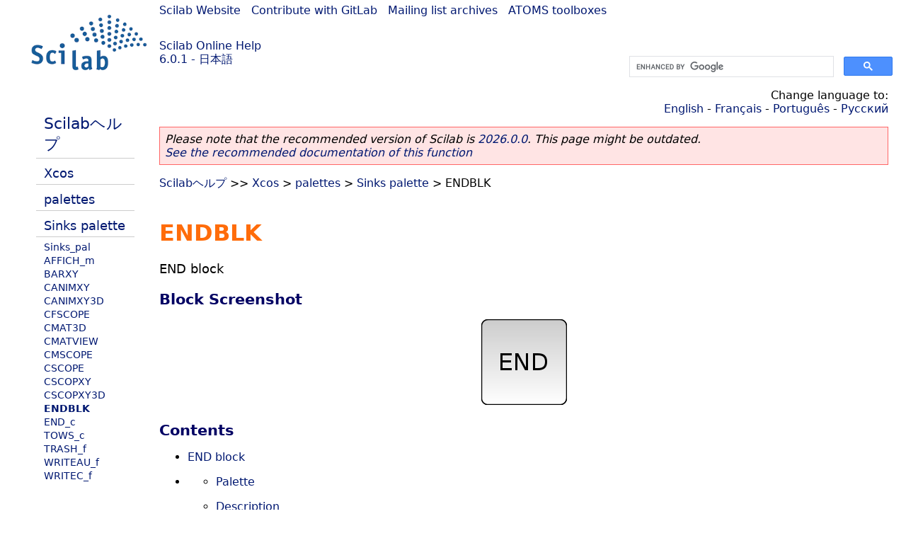

--- FILE ---
content_type: text/html; charset=UTF-8
request_url: https://help.scilab.org/docs/6.0.1/ja_JP/ENDBLK.html
body_size: 2999
content:
<!DOCTYPE html>
<html lang="ja">

<head>
  <title>ENDBLK - END block</title>
  <style type="text/css" media="all">
    @import url("/scilab_code.css");
    @import url("/css/c_code.css");
    @import url("/css/xml_code.css");
    @import url("/style.css") not print;
    @import url("/print.css") print;
  </style>
  
  <meta http-equiv="Content-Type" content="text/html" charset="UTF-8" />
  <meta name="viewport" content="width=device-width, initial-scale=1.0">
  
  <link rel="Shortcut icon" href="/favicon.ico" type="image/x-icon" />

  <link rel="canonical" href="https://help.scilab.org/ENDBLK" />
  <link rel="alternate" href="https://help.scilab.org/docs/2026.0.0/ja_JP/ENDBLK.html" />
  <link rel="alternate" hreflang="en" href="https://help.scilab.org/docs/6.0.1/en_US/ENDBLK.html" />
  <link rel="alternate" hreflang="fr" href="https://help.scilab.org/docs/6.0.1/fr_FR/ENDBLK.html" />
  <link rel="alternate" hreflang="ja" href="https://help.scilab.org/docs/6.0.1/ja_JP/ENDBLK.html" />
  <link rel="alternate" hreflang="pt" href="https://help.scilab.org/docs/6.0.1/pt_BR/ENDBLK.html" />
  <link rel="alternate" hreflang="ru" href="https://help.scilab.org/docs/6.0.1/ru_RU/ENDBLK.html" />

    <script defer type="text/javascript" src="/js/jquery.min.js"></script>
    <script defer type="text/javascript" src="/js/tooltip.js"></script>

</head>

<body><!--title=ENDBLK--> <!--subtitle=END block-->
<!--generationdate=<span class="generationdate">Mon Feb 12 23:12:43 CET 2018</span>
-->
<div id="global">

  <div id="myHeader">

    <a href="https://www.scilab.org/">Scilab Website</a> | <a href="https://gitlab.com/scilab/scilab">Contribute with GitLab</a> | <a href="https://lists.scilab.org">Mailing list archives</a> | <a href="https://atoms.scilab.org/">ATOMS toolboxes</a>

    <div id="slogan">
      <a href='/'>Scilab Online Help</a><br />6.0.1 - 日本語
    </div>

    <div id="cadre_help">
      <!--login--><br />
      <script async src="https://cse.google.com/cse.js?cx=a345d9cdc188f444d"></script>
<div id="cse" style="width: 400px">
    <div class="gcse-search" data-webSearchQueryAddition="site:help.scilab.org"></div>
</div>

    </div>
  </div>

  <div id="mainArea">

    <div id="myLeftArea">
      <div class="title">
        <span class="version">Scilab 6.0.1</span>

      </div>
      <ul class="toc">
<li class="root"><a href="index.html">Scilabヘルプ</a></li>
<li class="parent"><a href="section_81e828a048973d4a7ba99ae2bcfa61a8.html">Xcos</a></li>
<li class="parent"><a href="section_e7c8c5a973f3b11366e39cbbacd62d77.html">palettes</a></li>
<li class="parent"><a href="section_83ec35300dce8221b49f4bd4bf20c8ed.html">Sinks palette</a></li>
<li><a href="Sinks_pal.html">Sinks_pal</a></li>
<li><a href="AFFICH_m.html">AFFICH_m</a></li>
<li><a href="BARXY.html">BARXY</a></li>
<li><a href="CANIMXY.html">CANIMXY</a></li>
<li><a href="CANIMXY3D.html">CANIMXY3D</a></li>
<li><a href="CFSCOPE.html">CFSCOPE</a></li>
<li><a href="CMAT3D.html">CMAT3D</a></li>
<li><a href="CMATVIEW.html">CMATVIEW</a></li>
<li><a href="CMSCOPE.html">CMSCOPE</a></li>
<li><a href="CSCOPE.html">CSCOPE</a></li>
<li><a href="CSCOPXY.html">CSCOPXY</a></li>
<li><a href="CSCOPXY3D.html">CSCOPXY3D</a></li>
<li class="list-active"><a href="ENDBLK.html">ENDBLK</a></li>
<li><a href="END_c.html">END_c</a></li>
<li><a href="TOWS_c.html">TOWS_c</a></li>
<li><a href="TRASH_f.html">TRASH_f</a></li>
<li><a href="WRITEAU_f.html">WRITEAU_f</a></li>
<li><a href="WRITEC_f.html">WRITEC_f</a></li>
</ul>

    </div>


    <div id="myMiddleArea">

      <div class="editbar">
        <div class="selectlanguage">
          Change language to: <br/><a href='/docs/6.0.1/en_US/ENDBLK.html'>English</a>  - <a href='/docs/6.0.1/fr_FR/ENDBLK.html'>Français</a>  - <a href='/docs/6.0.1/pt_BR/ENDBLK.html'>Português</a>  - <a href='/docs/6.0.1/ru_RU/ENDBLK.html'>Русский</a> 
        </div>

        <div class="favorite">
          <!--favorite-->
        </div>
      </div>
      <p class='deprecated'><span class='versionmodified'>Please note that the recommended version of Scilab is <a href='https://www.scilab.org/download/scilab-2026.0.0'>2026.0.0</a>. This page might be outdated.<br /><a href='/docs/2026.0.0/ja_JP/ENDBLK.html'>See the recommended documentation of this function</a></span></p>
		
			<span class="path"><a href="index.html">Scilabヘルプ</a> &gt;&gt; <a href="section_81e828a048973d4a7ba99ae2bcfa61a8.html">Xcos</a> &gt; <a href="section_e7c8c5a973f3b11366e39cbbacd62d77.html">palettes</a> &gt; <a href="section_83ec35300dce8221b49f4bd4bf20c8ed.html">Sinks palette</a> &gt; ENDBLK</span>

      <br />
      <div class="refnamediv"><h1 class="refname">ENDBLK</h1>
        <p class="refpurpose">END block</p></div>
    <div class="refsection"><h3 class="title">Block Screenshot</h3>
        <p class="para"><span><div style='text-align:center'>
<img loading="lazy" src='/docs/6.0.1/ja_JP/ENDBLK.png' />
</div></span></p></div>
    <a name="Contents_ENDBLK"></a><div class="refsection"><h3 class="title">Contents</h3>
        <ul class="itemizedlist"><li><p class="para"><a href="ENDBLK.html" class="link">END block</a></p></li>
            <li><ul class="itemizedlist"><li><p class="para"><a href="ENDBLK.html#Palette_ENDBLK" class="xref">Palette</a></p></li>
                    <li><p class="para"><a href="ENDBLK.html#Description_ENDBLK" class="xref">Description</a></p></li>
                    <li><p class="para"><a href="ENDBLK.html#Dialogbox_ENDBLK" class="xref">Dialog box</a></p></li>
                    <li><p class="para"><a href="ENDBLK.html#Defaultproperties_ENDBLK" class="xref">Default
                                properties</a></p></li>
                    <li><p class="para"><a href="ENDBLK.html#Interfacingfunction_ENDBLK" class="xref">Interfacing
                                function</a></p></li>
                    <li><p class="para"><a href="ENDBLK.html#Seealso_ENDBLK" class="xref">See also</a></p></li></ul></li></ul></div>
    <a name="Palette_ENDBLK"></a><div class="refsection"><h3 class="title">Palette</h3>
        <ul class="itemizedlist"><li><p class="para"><a href="Sinks_pal.html" class="link">Sinks - Sinks palette</a></p></li></ul></div>
    <a name="Description_ENDBLK"></a><div class="refsection"><h3 class="title">Description</h3>
        <p class="para">That block can be used to set the final time of the simulation. When
            that block is truly parametrized then the simulator will jump to the
            &#0039;final integration time&#0039; defined in the Setup item of the simulate Menu
            from the time defined by the parameter &#0039;Final simulation time&#0039; of the
            dialog box. That parameter can be a numerical value or a symbolic variable
            defined in the scicos context.</p>
        <p class="para">Note that the &#0039;Final simulation time&#0039; item (on diagram settings) always end the simulation at the specified time. This block should be configured to end the simulation before this setting.</p></div>
    <a name="Dialogbox_ENDBLK"></a><div class="refsection"><h3 class="title">Dialog box</h3>
        <p class="para"><span><div style='text-align:center'>
<img loading="lazy" src='/docs/6.0.1/ja_JP/ENDBLK_gui.gif' />
</div></span></p>
        <p class="para"></p>
        <ul class="itemizedlist"><li><p class="para"><b>Final simulation time</b></p>
                <p class="para">Set the final time of the simulation.</p>
                <p class="para">When simulator reaches that value then the current time will
                    jump to the final integration time.</p>
                <p class="para">Properties : Type &#0039;vec&#0039; of size 1.</p></li></ul></div>
    <a name="Defaultproperties_ENDBLK"></a><div class="refsection"><h3 class="title">Default properties</h3>
        <ul class="itemizedlist"><li><p class="para"><b>always active:</b> no</p></li>
            <li><p class="para"><b>direct-feedthrough:</b> no</p></li>
            <li><p class="para"><b>zero-crossing:</b> no</p></li>
            <li><p class="para"><b>mode:</b> no</p></li>
            <li><p class="para"><b>number/sizes of activation
                        inputs:</b>
                    0</p></li>
            <li><p class="para"><b>number/sizes of activation
                        outputs:</b>
                    0</p></li>
            <li><p class="para"><b>continuous-time state:</b>
                    no</p></li>
            <li><p class="para"><b>discrete-time state:</b> no</p></li>
            <li><p class="para"><b>object discrete-time state:</b>
                    no</p></li>
            <li><p class="para"><b>name of computational function:</b>
                    <i>csuper</i></p></li></ul></div>
    <a name="Interfacingfunction_ENDBLK"></a><div class="refsection"><h3 class="title">Interfacing function</h3>
        <ul class="itemizedlist"><li><p class="para">SCI/modules/scicos_blocks/macros/Misc/ENDBLK.sci</p></li></ul></div>
    <a name="Example_ENDBLK"></a><div class="refsection"><h3 class="title">End example</h3>
        <span><div style='text-align:center'>
<img loading="lazy" src='/docs/6.0.1/ja_JP/ENDBLK_Example.zcos.png' />
</div></span></div>
    <a name="Seealso_ENDBLK"></a><div class="refsection"><h3 class="title">See also</h3>
        <ul class="itemizedlist"><li><p class="para"><a href="END_c.html" class="link">END_c - END_c block (Scicos
                        Block)</a></p></li></ul></div>

      <!--zone_comment-->

      <table width="100%">    <tr><td colspan="3" class="next"><a href="http://bugzilla.scilab.org/enter_bug.cgi?product=Scilab%20software&component=Documentation%20pages" class="ulink">Report an issue</a></td></tr>
<tr>
          <td width="30%">
            <span class="previous"><a href="CSCOPXY3D.html">&lt;&lt; CSCOPXY3D</a></span>

          </td>
          <td width="40%" class="center">
            <span class="top"><a href="section_83ec35300dce8221b49f4bd4bf20c8ed.html">Sinks palette</a></span>

          </td>
          <td width="30%" class="next" align="right">
            <span class="next"><a href="END_c.html">END_c &gt;&gt;</a></span>

          </td>
      </tr></table>
      <hr />
    </div>

  </div>


  <div id="myFooter">
    <table width="100%"><tr><td>
          <b>Copyright (c) 2022-2026 (Dassault Systèmes S.E.)</b><br />Copyright (c) 2017-2022 (ESI Group)<br />Copyright (c) 2011-2017 (Scilab Enterprises)<br />Copyright (c) 1989-2012 (INRIA)<br />Copyright (c) 1989-2007 (ENPC)<br />with <a href="https://gitlab.com/scilab/scilab/-/blob/main/scilab/ACKNOWLEDGEMENTS">contributors</a>
          </td><td align="right">
          Last updated:<br /><span class="generationdate">Mon Feb 12 23:12:43 CET 2018</span>
          <br /><br /><br />
        </td>
    </tr></table>

  </div>
</div>
<script type="text/javascript" src="/_Incapsula_Resource?SWJIYLWA=719d34d31c8e3a6e6fffd425f7e032f3&ns=2&cb=562268017" async></script></body>

</html>